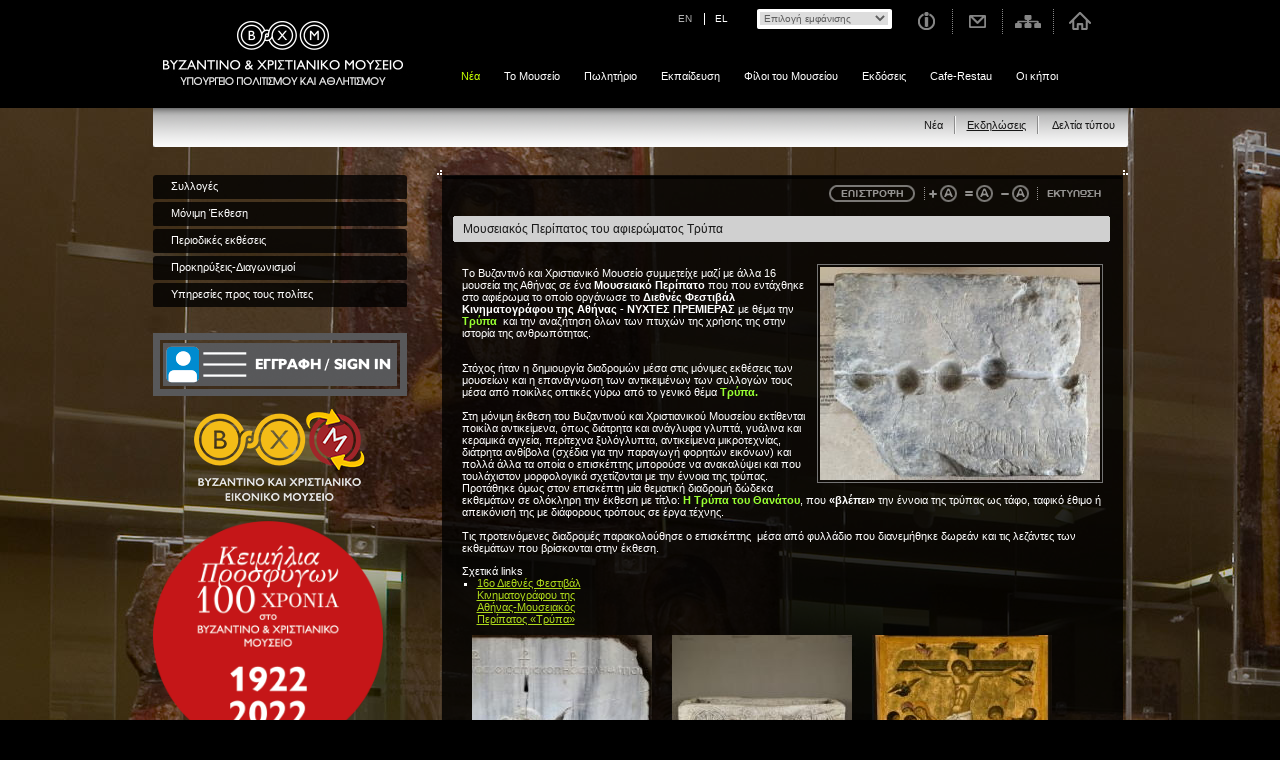

--- FILE ---
content_type: text/html; charset=iso-8859-7
request_url: https://byzantinemuseum.gr/el/museum_news/events/?nid=1284
body_size: 28287
content:
<!DOCTYPE HTML PUBLIC "-//W3C//DTD HTML 4.01 Transitional//EN"
    "http://www.w3.org/TR/html4/loose.dtd">
<html>
<head><meta charset="iso-8859-7">
<title>Βυζαντινό και Χριστιανικό Μουσείο</title>
<META NAME="Keywords" CONTENT="">
<META NAME="Description" CONTENT="">
<META http-equiv="content-language" content="el">

<META NAME="author" CONTENT="gravity.gr - interactive web">
<META NAME="robots" CONTENT="follow">
<meta name="google-site-verification" content="O4e2d4ZFsJIdM-hUWWHHkMT---5cEH3-dWXymYgJfAg" />
<meta name="google-site-verification" content="CP8Y4XC3Xoba6SQfZYa23eHWoiE8yD3RQsDYw_05aQc" />

<link rel="stylesheet" href="../../../style.css?new=2" type="text/css" media="screen">
<link rel="stylesheet" href="../../../print.css" type="text/css" media="print">
<style>
body {background:url(../../../images/back06.jpg) no-repeat #000000;}#000000;background-position:50% 108px;}
#pagedata {font-size:11px;}
</style>





<SCRIPT language=JavaScript>
<!--
function MM_openBrWindow(theURL,winName,features) { //v2.0
  window.open(theURL,winName,features+",resize=yes,menubar=yes,toolbar=no,personalbars=no,scrollbars=yes,status=yes");
}
var fontSizee=11;
function h(x){
	document.getElementById(x).style.display='none';
}
function switchh_bewtween(x,y){
	if(document.getElementById(x).style.display=='none'){
		document.getElementById(x).style.display='block';
		document.getElementById(y).style.display='none';
	}else{
		document.getElementById(x).style.display='none';
		document.getElementById(y).style.display='block';
	}
}
function check_email(e) {
	ok = "1234567890qwertyuiop[]asdfghjklzxcvbnm.@-_QWERTYUIOPASDFGHJKLZXCVBNM";
	for(i=0; i < e.length ;i++){if(ok.indexOf(e.charAt(i))<0){return (false);}}
	if (document.images) {
		re = /(@.*@)|(\.\.)|(^\.)|(^@)|(@$)|(\.$)|(@\.)/;
		re_two = /^.+\@(\[?)[a-zA-Z0-9\-\.]+\.([a-zA-Z]{2,4}|[0-9]{1,3})(\]?)$/;
		if (!e.match(re) && e.match(re_two)) {return (-1);}
	}
}
function empty_input(){
	if(document.getElementById('search_input').value=='Search'){
		document.getElementById('search_input').value='';
	}
}
function enlargeFonts(){
	if(fontSizee<16){
		fontSizee=fontSizee+1;
		document.getElementById('pagedata').style.fontSize=fontSizee+'px';
	    xmlHttp.open("GET", "../../../changeFontSize.php?size=" + fontSizee, true);
	    xmlHttp.onreadystatechange = handleServerResponse;
	    xmlHttp.send(null);
	}
}
function shrinkFonts(){
	if(fontSizee>9){
		fontSizee=fontSizee-1;
		document.getElementById('pagedata').style.fontSize=fontSizee+'px';
	    xmlHttp.open("GET", "../../../changeFontSize.php?size=" + fontSizee, true);
	    xmlHttp.onreadystatechange = handleServerResponse;
	    xmlHttp.send(null);
	}
}
function defaultFonts(){
	fontSizee=11;
	document.getElementById('pagedata').style.fontSize=fontSizee+'px';
    xmlHttp.open("GET", "../../../changeFontSize.php?size=" + fontSizee, true);
    xmlHttp.onreadystatechange = handleServerResponse;
    xmlHttp.send(null);
}
var xmlHttp = createXmlHttpRequestObject();
function createXmlHttpRequestObject() {
  var xmlHttp;
  if(window.ActiveXObject){try{xmlHttp = new ActiveXObject("Microsoft.XMLHTTP");}catch (e){xmlHttp = false;}}
  else {try {xmlHttp = new XMLHttpRequest();}catch (e) {xmlHttp = false;}}
  if (!xmlHttp)
    alert("Error creating the XMLHttpRequest object.");
  else
    return xmlHttp;
}
function handleServerResponse() {
  if (xmlHttp.readyState == 4) {
    // status of 200 indicates the transaction completed successfully
    if (xmlHttp.status == 200){
      xmlResponse = xmlHttp.responseXML;
      xmlDocumentElement = xmlResponse.documentElement;
      respone = xmlDocumentElement.firstChild.data;
      //alert(respone);
      setTimeout('process()', 1000);
    } else {
      //alert("There was a problem accessing the server: " + xmlHttp.statusText);
    }
  }
}
function process(){
}
function reloadToPath(){
	selection=document.getElementById('quick_sel');
	selIndex=selection.selectedIndex;
	value=selection.options[selIndex].value;
	window.location.href=value;

}

//-->
</script>
<link rel="alternate" type="application/atom+xml" href="http://www.byzantinemuseum.gr/atom.php" title="Byzantine Museum News" />

<script type="text/javascript" src="../../../includes/jquery.js"></script>
<script type="text/javascript" src="../../../includes/fancybox/jquery.mousewheel-3.0.2.pack.js"></script>
<script type="text/javascript" src="../../../includes/fancybox/jquery.fancybox-1.3.1.js"></script>
<link rel="stylesheet" type="text/css" href="../../../includes/fancybox/jquery.fancybox-1.3.1.css" media="screen" />
<script type="text/javascript" src="../../../swfobject.js"></script>
<script language="javascript" type="text/javascript" src="../../../includes/jquery.truncate-2.3.js"></script>
<script type="text/javascript">
	$(document).ready(function() {
		
			$("ul#pictures a.fancy").fancybox({
				'titlePosition' 	: 'over',
				'titleFormat'		: function(title, currentArray, currentIndex, currentOpts) {
					return '<span id="fancybox-title-over">Image ' + (currentIndex + 1) + ' / ' + currentArray.length + (title.length ? ' &nbsp; ' + title : '') + '</span>';
				}
			});
			$("div#firstpicture a.fancy").fancybox({
				'titlePosition' 	: 'over',
				'titleFormat'		: function(title, currentArray, currentIndex, currentOpts) {
					return '<span id="fancybox-title-over">Image ' + (currentIndex + 1) + ' / ' + currentArray.length + (title.length ? ' &nbsp; ' + title : '') + '</span>';
				}
			});
			$("table#onlypics a.fancy").fancybox({
				'titlePosition' 	: 'over',
				'titleFormat'		: function(title, currentArray, currentIndex, currentOpts) {
					return '<span id="fancybox-title-over">Image ' + (currentIndex + 1) + ' / ' + currentArray.length + (title.length ? ' &nbsp; ' + title : '') + '</span>';
				}
			});
			$("table#pictdemo a.fancy").fancybox({
				'titlePosition' 	: 'over',
				'titleFormat'		: function(title, currentArray, currentIndex, currentOpts) {
					return '<span id="fancybox-title-over">Image ' + (currentIndex + 1) + ' / ' + currentArray.length + (title.length ? ' &nbsp; ' + title : '') + '</span>';
				}
			});
			
			$("ul#pictures a.fancy").fancybox({
				'titlePosition' 	: 'over'

			});
			$("div#firstpicture a.fancy").fancybox({
				'titlePosition' 	: 'over'

			});
			$("table#onlypics a.fancy").fancybox({
				'titlePosition' 	: 'over'

			});
				});
</script>


</head>
 <body >
	<div id='header_container'>
		<div id='header'>
			<h1><a href='../../../el'><img src='../../../images/logo_el.jpg' alt='Βυζαντινό και Χριστιανικό Μουσείο' title='Βυζαντινό και Χριστιανικό Μουσείο'></a></h1><div id='skiptocontent'><a href='#content' accesskey="2" title='$langg[skiptocontent]'>Μεταφορά στο περιεχόμενο</a></div>
			<ul id='topmenu'>
				<li><a class='home' href='../../../el/homepage/' alt='Αρχική σελίδα' title='Αρχική σελίδα'>Αρχική σελίδα</a></li><li><a class='sitemap' href='../../../el/sitemap/' alt='Χάρτης σελίδας' title='Χάρτης σελίδας'>Χάρτης σελίδας</a></li><li><a class='contact' href='../../../el/contact/' alt='Επικοινωνία' title='Επικοινωνία'>Επικοινωνία</a></li><li><a class='info' href='../../../el/info/' alt='Χρήσιμες Πληροφορίες' title='Χρήσιμες Πληροφορίες'>Χρήσιμες Πληροφορίες</a></li>				<li class='select'><form id='styleselect' method='post' action=''><select name='chstyle' method='post' onchange="document.getElementById('styleselect').submit();">
						<option value='0'>Επιλογή εμφάνισης</option>
						<option value='2'>Για άτομα με προβλήματα όρασης</option><option value='1' style='padding-left:15px;'>Γενική εμφάνιση</option>					</select></form></li>
				<!--<li class='language'><a href='#' title='οΏ½ Γ±Γ―Γ’Γ―Γ«οΏ½  Γ³Γ₯Γ«οΏ½ Γ€Γ‘Γ² Γ³Γ΄Γ‘ ΓΓ‘Γ«Γ«Γ©οΏ½ οΏ½ '>FR</a></li>-->
				<li class='language right'><a href='../../../el' class='selected' title='Προβολή σελίδας στα ελληνικά'>EL</a></li><li class='language '><a href='../../../en' class='' title='View this page in English'>EN</a></li>			</ul>
			<div class='clear_right'></div>
			<ul id='mainmenu'>
				<li><a href='http://www.byzantinemuseum.gr/el/museum_news/news/'  class='selected' >Νέα</a></li><li><a href='../../../el/museum/'  >Το Μουσείο</a></li><li><a href='../../../el/shop/'  >Πωλητήριο</a></li><li><a href='../../../el/educational_programme_dept/'  >Εκπαίδευση</a></li><li><a href='../../../el/join_in/'  >Φίλοι του Μουσείου</a></li><li><a href='../../../el/publications/'  >Εκδόσεις</a></li><li><a href='../../../el/cafe/'  >Cafe-Restau</a></li><li><a href='../../../el/gardens/'  >Οι κήποι</a></li>			</ul>
		</div>
	</div>
	<div id='main'>
		<div id='submenu_wrap'>
			<ul id='submenu'>
				<li  class='first' ><a  href='../../../el/museum_news/press_releases/'>Δελτία τύπου</a></li><li 0  class='selected'><a  class='selected' href='../../../el/museum_news/events/'>Εκδηλώσεις</a></li><li 0 ><a  href='../../../el/museum_news/news/'>Νέα</a></li>			</ul>
		</div>
		<div id='page'>
			<div id='side'>
				<ul class='sidemenu'>
					<li><a href='http://www.ebyzantinemuseum.gr/?i=bxm.el.collections'  class='level1'>Συλλογές</a></li><li><a href='../../../el/permanentexhibition/'  class='level1'>Μόνιμη Έκθεση</a></li><li><a href='../../../el/temporary_exhibitions/'  class='level1'>Περιοδικές εκθέσεις</a></li><li><a href='../../../el/1090/'  class='level1'>Προκηρύξεις-Διαγωνισμοί</a></li><li><a href='../../../el/services/'  class='level1'>Υπηρεσίες προς τους πολίτες</a></li>				</ul>
				<!--<div class='s_top'>
					<div class='s_bottom'>
						<div class='s_submenu'><form action='../../../el' method='get' id='quick_search'>
							Αναζήτηση με αριθμό εισαγωγής<br>
							<table cellpadding='0' cellspacing='0'><tr valign='middle'><td style='padding-right:4px;'>BXM:</td><td><input type='text' name='bxm'></td><td><input type='image' src='../../../images/quick_search_submit.gif' class='submit'/></td></tr></table></form>
						</div>
					</div>
				</div>-->
				<br><p style='text-align:center;'><a target='_blank' href='http://eepurl.com/duh5IT' class='newslettersignup2'><img src='../../../images/Sign_In_2.png'></a><br><br>
						<a href='http://www.ebyzantinemuseum.gr/' target='_blank'><img src='../../../images/virtual_museum_logo_el.png'></a><br>
										<a class='refugeeheirlooms el' href='https://refugeeheirlooms.byzantinemuseum.gr/?lang=el'>100 years Refugee Hellenism</a><style>
a.refugeeheirlooms {display:block;margin:20px 0 10px;width:230px;height:230px;text-indent:-9000px;background:url(/images/circle_el_banner.png) no-repeat 50%;background-size:contain;}</style>

						<a class='gardens el' href='http://www.byzantinemuseum.gr/el/gardens/'>Οι κήποι του Βυζαντινού Μουσείου</a><a class='athensculturenet el' href='http://www.athensculturenet.com/' style='display:block;margin-top:30px;background-repeat:no-repeat;background-position:50%;background-size:cover;text-indent:-9000px;width:254px;height:200px;
background-image:url(../../../images/athensculturenet.png);' target='_blank'>Athens Culture Net</a>				<a id='facebook' href='https://www.facebook.com/pages/%CE%92%CF%85%CE%B6%CE%B1%CE%BD%CF%84%CE%B9%CE%BD%CF%8C-%CE%9C%CE%BF%CF%85%CF%83%CE%B5%CE%AF%CE%BF-Byzantine-Museum/199643480125222?fref=photo' target='_blank'>Find us on Facebook</a>
				<a id='youtube' href='http://www.youtube.com/user/ByzantineMuseum' target='_blank'>Find us on youtube</a>
				<a id='instagram' href='https://www.instagram.com/byzantineandchristianmuseum' target='_blank'>Find us on instagram</a>
				<div class='clear'></div>
				<div id='tripadvisor' style='padding-left:0;margin-top:30px;margin-left:0;'>
									<div id="TA_certificateOfExcellence289" class="TA_certificateOfExcellence">
					<ul id="dcjJZxdIJQQ" class="TA_links 3huHQy8Q9PIX">
					<li id="67ClNK7oiV" class="FgxuZt">
					<a target="_blank" href="http://www.tripadvisor.com.gr/"><img src="http://www.tripadvisor.com.gr/img/cdsi/img2/awards/CoE2014_WidgetAsset-14348-2.png" alt="TripAdvisor" class="widCOEImg" id="CDSWIDCOELOGO"/></a>
					</li>
					</ul>
					</div>
					<script src="http://www.jscache.com/wejs?wtype=certificateOfExcellence&amp;uniq=289&amp;locationId=242815&amp;lang=el&amp;year=2014"></script>
								</div>
			</div>
					<div id='content_wrap_bottom'>
				<div id='content_wrap_top'>
					<div id='content'><div id='youarehere'>Βυζαντινό και Χριστιανικό Μουσείο :: <a href='http://www.byzantinemuseum.gr/el/museum_news/news/'>Νέα</a> .::. <a href='../../../el/museum_news/events/'>Εκδηλώσεις</a></div>						<div id='tools'><a href='javascript:;' onclick='history.go(-1);'><img src='../../../images/tools_return_el.png'></a><a href='javascript:enlargeFonts();'><img src='../../../images/tools_enlarge.png'></a><a href='javascript:defaultFonts();'><img src='../../../images/tools_restore.png'></a><a href='javascript:shrinkFonts();'><img src='../../../images/tools_shrink.png'></a><a href='javascript:window.print();;' class='show'><img src='../../../images/tools_print_el.png'></a></div>
						<div class='h1_holder'><h1>Μουσειακός Περίπατος του αφιερώματος Τρύπα</h1></div>
						<div id='pagedata'>
														
			
			<h4></h4>
			
			
			<div id='firstpicture'><a href='../../../pictures/b_2507_bxm_396.jpg' class='fancy' rel='rel1284' title='Τράπεζα Μαρτύρων. 4ος αιώνας μ.Χ. (ΒΧΜ 396)
Φέρει πέντε αβαθείς κοιλότητες πάνω από τις οποίες είναι χαραγμένες επιγραφές με ονόματα μαρτύρων.  Σε αυτές τοποθετούνταν φαγώσιμες προσφορές στη μνήμη του νεκρού, έθιμο το οποίο τελείται ακόμη και σήμερα στο χριστιανικό μνημόσυνο.

ΒΧΜ 396



'><img src='../../../pictures/m_2507_bxm_396.jpg' /></a></div>
			<p>Τo Βυζαντινό και Χριστιανικό Μουσείο συμμετείχε μαζί με άλλα 16 μουσεία της Αθήνας σε ένα <b>Μουσειακό Περίπατο</b> που που εντάχθηκε στο αφιέρωμα το οποίο οργάνωσε το <b>Διεθνές Φεστιβάλ Κινηματογράφου της Αθήνας - ΝΥΧΤΕΣ ΠΡΕΜΙΕΡΑΣ</b> με θέμα την <b><font color="#99ff33">Τρύπα&nbsp;</font></b> και την αναζήτηση όλων των πτυχών της χρήσης της στην ιστορία της ανθρωπότητας.&nbsp;<div><br></div><div>Στόχος ήταν η δημιουργία διαδρομών μέσα στις μόνιμες εκθέσεις των μουσείων και η επανάγνωση των αντικειμένων των συλλογών τους μέσα από ποικίλες οπτικές γύρω από το γενικό θέμα <b><font color="#99ff33">Τρύπα.</font></b><br><br>Στη μόνιμη έκθεση του Βυζαντινού και Χριστιανικού Μουσείου εκτίθενται ποικίλα αντικείμενα, όπως διάτρητα και ανάγλυφα γλυπτά, γυάλινα και κεραμικά αγγεία, περίτεχνα ξυλόγλυπτα, αντικείμενα μικροτεχνίας, διάτρητα ανθίβολα (σχέδια για την παραγωγή φορητών εικόνων) και πολλά άλλα τα οποία ο επισκέπτης μπορούσε να ανακαλύψει και που τουλάχιστον μορφολογικά σχετίζονται με την έννοια της τρύπας.&nbsp;</div><div>Προτάθηκε όμως στον επισκέπτη μία θεματική διαδρομή δώδεκα εκθεμάτων σε ολόκληρη την έκθεση με τίτλο: <b><font color="#99ff33">Η Τρύπα του Θανάτου</font></b>, που <b>«βλέπει»</b> την έννοια της τρύπας ως τάφο, ταφικό έθιμο ή απεικόνισή της με διάφορους τρόπους σε έργα τέχνης.<br><br>Τις προτεινόμενες διαδρομές παρακολούθησε ο επισκέπτης&nbsp; μέσα από φυλλάδιο που διανεμήθηκε δωρεάν και τις λεζάντες των εκθεμάτων που βρίσκονται στην έκθεση.<br></div></p>
			
			<ul id='links'>Σχετικά links<li><a href='http://www.aiff.gr/article.asp?catid=11270&subid=2&pubid=12500980'  target=_blank class=side>16ο Διεθνές Φεστιβάλ<br>Κινηματογράφου της<br>Αθήνας-Μουσειακός<br>Περίπατος «Τρύπα» </a><br>
			</li></ul>
			<ul id=pictures><li><a href='../../../pictures/b_2508_bxm_410.jpg' class='fancy' rel='rel1284' title='Επιτύμβια πλάκα του επισκόπου Αθηνών Κληματίου. 5ος αιώνας μ.Χ. (ΒΧΜ 410).
Κάλυπτε τον τάφο του μπροστά από το ιερό βήμα εκκλησίας. Η οπή στο κέντρο της πλάκας προοριζόταν για την έκχυση υγρών προσφορών. 

'><img src='../../../pictures/s_2508_bxm_410.jpg' /></a></li><li><a href='../../../pictures/b_2509_bxm_935.jpg' class='fancy' rel='rel1284' title='Μαρμάρινη μονολιθική σαρκοφάγος. Από την Αθήνα (περιοχή βιβλιοθήκης Αδριανού. 11ος αιώνας μ.Χ. (ΒΧΜ 935)
Η σαρκοφάγος έχει ανάγλυφη διακόσμηση από σταυρούς, ρόδακες και ανθεμοειδή κοσμήματα. Η τοποθέτηση του σώματος σε σαρκοφάγο ή απλώς σε μια τρύπα στο έδαφος είναι πανάρχαια και συναντιέται σε όλους σχεδόν τους πολιτισμούς.'><img src='../../../pictures/s_2509_bxm_935.jpg' /></a></li><li><a href='../../../pictures/b_2510_bxm_1559.jpg' class='fancy' rel='rel1284' title='Φορητή εικόνα με παράσταση της Σταύρωσης του Χριστού.
Αποδίδεται στον ζωγράφο Εμμανουήλ Λαμπάρδο. Τέλη 16ου αιώνα. (ΒΧΜ 1559). 
Οι οπές στα χέρια και τα πόδια και η ανοιχτή πληγή στα πλευρά πιστοποιούν τη σκηνή του μαρτυρίου. Για τους αγιογράφους, οι οπές στο σώμα του Ιησού δεν αποτελούν απλό εικαστικό στοιχείο, αλλά κομβικό σημείο της σύνθεσής τους.'><img src='../../../pictures/s_2510_bxm_1559.jpg' /></a></li><li><a href='../../../pictures/b_2511_bxm_1598.jpg' class='fancy' rel='rel1284' title='Φορητή εικόνα με παράσταση της Ανάστασης. Ζωγράφος Ηλίας Μόσκος. 1679. (ΒΧΜ 1598). Σαν οπή ηφαιστείου που εκρήγνυται, η τρύπα του τάφου που ενισχύεται από τη χρωματική πανδαισία της απόδοσης, αποτελεί εδώ ένα πλήρες θεολογικό ζήτημα.'><img src='../../../pictures/s_2511_bxm_1598.jpg' /></a></li><li><a href='../../../pictures/b_2516_tafos.jpg' class='fancy' rel='rel1284' title='Δίδυμος κτιστός τάφος από την Σταμάτα Αττικής. 6ος αιώνας μ.Χ. Στο Εθνικό Αρχαιολογικό Μουσείο, στο Μουσείο Κυκλαδικής Τέχνης και στο Αρχαιολογικό Μουσείο του Κεραμεικού μπορούμε επίσης να δούμε προγενέστερες ταφές, σαρκοφάγους, οστεοδόχους και τεφροδόχους και ευρήματα που έχουν σχέση με την απόθεση του νεκρού σώματος σε μια οπή μέσα στο έδαφος. Σαρκοφάγος του 11ου αιώνα υπάρχει και στην αίθουσα ΙΙ.3.'><img src='../../../pictures/s_2516_tafos.jpg' /></a></li><li><a href='../../../pictures/b_2515_bxm_14004.jpg' class='fancy' rel='rel1284' title='Φορητή εικόνα με τον Χριστό στον τύπο της «’κρας Ταπείνωσης». Ζωγράφος Νικόλαος Τζαφούρης. Tέλη του 15ου αιώνα. (ΒΧΜ 14004). Οι οπές στα χέρια του Ιησού πιστοποιούν το μαρτύριο, ενώ η οπή του ανοιχτού τάφου υπόσχεται την Ανάσταση.'><img src='../../../pictures/s_2515_bxm_14004.jpg' /></a></li></ul>							<div class='clear'></div>
						</div>
					</div>
				</div>
			</div>


				</div>
		<div class='clear'></div>
		<div id='footer'>
			<div id='usefull'>
				<p><a href='../../../el/info'>ΧΡΗΣΙΜΕΣ ΠΛΗΡΟΦΟΡΙΕΣ</a>:<br/><br/>
				<span>Διεύθυνση: Βασ. Σοφίας 22, 106 75 Αθήνα</span><br>Ώρες Λειτουργίας:</span> <br>

</span> <br> Δευτέρα: 08:30-15:30<br> Τρίτη: ΚΛΕΙΣΤΟ<br>
Τετάρτη-Κυριακή: 08:30-15:30<br>
</span> 
<br>
<br><span>Για λόγους ασφαλείας η αποχώρηση των <br>επισκεπτών από τις αίθουσες αρχίζει 20 λεπτά<br>νωρίτερα από την ώρα που κλείνει το Μουσείο.<br></span><br>
<br><span>Κλειστό:</span><br>
1η Ιανουαρίου,<br>25 Μαρτίου, Μ. Παρασκευή (ανοικτό 12.00-17.00), <br>Κυριακή του Πάσχα, 1η Μαiου,	

25-26 Δεκεμβρίου<br><br>
<span>Εισιτήρια:</span><br>
<span>Γενική είσοδος:</span> 8 ευρώ &<br> 8 ευρώ <br>
<span> <br/> 
4 ευρώ (από 1η Οκτωβρίου-31 Μαϊου) για Έλληνες πολίτες και πολίτες των λοιπών κρατών-μελών της Ευρωπαϊκής Ένωσης άνω των 65 ετών 
<span>Δωρεάν:</span> Τα παιδιά και οι νέοι ηλικίας έως 25 ετών των κρατών-μελών της Ευρωπαϊκής Ένωσης με την επίδειξη της αστυνομικής τους ταυτότητας ή του διαβατηρίου τους για την επιβεβαίωση της ηλικίας και της χώρας προέλευσης, Τα παιδιά ηλικίας έως 18 ετών των εκτός Ευρωπαϊκής Ένωσης χωρών, με την επίδειξη του διαβατηρίου<br><br>
<span>Τηλεφωνικό κέντρο-Πληροφορίες: 213 213 9517</span><br>
</span> info.bma@culture.gr <br>
<span>
<br/>				<span>Πρόσβαση:</span> <a href="http://www.byzantinemuseum.gr/el/info/">Χάρτης</a></p>				<a id='facebook_bottom' style='float:left;clear:left;' href='https://www.facebook.com/pages/%CE%92%CF%85%CE%B6%CE%B1%CE%BD%CF%84%CE%B9%CE%BD%CF%8C-%CE%9C%CE%BF%CF%85%CF%83%CE%B5%CE%AF%CE%BF-Byzantine-Museum/199643480125222?fref=photo' target='_blank'>Find us on Facebook</a>
				<a id='youtube_bottom' href='http://www.youtube.com/user/ByzantineMuseum' target='_blank'>Find us on youtube</a>
				<a id='instagram_bottom' href='https://www.instagram.com/byzantineandchristianmuseum' target='_blank'>Find us on instagram</a>

								<div class='clear' style='height:10px;'></div>
				<div id='sponsors'>
					<h5>ΧΟΡΗΓΟΙ ΕΠΙΚΟΙΝΩΝΙΑΣ</h5>
					<!-- <a href='http://www.ert.gr' class='ert' target='_blank'>ΓΓΓ</a> -->
<!-- 					<a target='_blank' href='http://www.artinfotoday.gr' class='artinfotoday' style='display:block;background-repeat:no-repeat;background-position:0 50%;text-indent:-9000px;text-align:left;float:left;margin-right:10px;
							background-image:url(../../../images/artinfotoday_logo.jpg);width:115px;height:45px;'>artinfotoday.gr</a>
 -->
 					<!--<a target='_blank' href='http://www.kathimerini.gr' class='kathimerini' style='display:block;background-repeat:no-repeat;background-position:0 10px;text-indent:-9000px;text-align:left;float:left;margin-right:10px;
							background-image:url(../../../images/kathimerini_logo.jpg);width:145px;height:45px;'>arch.gr</a>-->
					<div class='clear'></div>
 					<a target='_blank' href='http://www.ert.gr' class='nerit' style='display:block;background-repeat:no-repeat;background-position:0 50%;text-indent:-9000px;text-align:left;float:left;
							background-image:url(../../../images/ert_logo.jpg);width:58px;height:29px;'>??</a>
 					<div class='clear'></div>
 					<a target='_blank' href='https://webradio.ert.gr/proto/' class='nerit' style='display:block;background-repeat:no-repeat;background-position:0;text-indent:-9000px;text-align:left;float:left;background-size:contain;
							background-image:url(../../../images/proto_programma.jpg);width:120px;height:48px;margin-top:3px;'>Proto Programma</a>
 					<div class='clear'></div>
 					<a target='_blank' href='https://webradio.ert.gr/trito/' class='nerit' style='display:block;background-repeat:no-repeat;background-position:0;text-indent:-9000px;text-align:left;float:left;background-size:contain;
							background-image:url(../../../images/trito_programma.jpg);width:120px;height:56px;margin-top:3px;'>Trito Programma</a>
 					<div class='clear'></div>


					<a target='_blank' href='http://www.archaiologia.gr/' class='archaiologia' style='display:block;background-repeat:no-repeat;background-position:0 50%;text-indent:-9000px;text-align:left;float:left;margin-right:10px;
							background-image:url(../../../images/arch_logo.jpg);width:24px;height:45px;'>archaiologia.gr</a>
					<div class='clear'></div>
					<div class='clear'></div>
				</div>
				
				<a href='http://www.gravity.gr' target='_blank' id='gravity'>Created by Gravity.gr - Custom Web - 2010</a>
			</div>
			<div id='sitemap1'>
			<div id='bot1'><ul><a href='http://www.byzantinemuseum.gr/[lang]/museum_news/news/'>Νέα</a>
<li><a href='http://www.byzantinemuseum.gr/el/museum_news/press_releases'>Δελτία τύπου </a></li>
<li><a href='http://www.byzantinemuseum.gr/el/museum_news/events'>Εκδηλώσεις </a></li>
<li><a href='http://www.byzantinemuseum.gr/el/museum_news/news'>Νέα </a></li>
</ul><ul><a href='http://www.byzantinemuseum.gr/el/museum'>Το&nbsp;Μουσείο </a>
<li><a href='http://www.byzantinemuseum.gr/el/museum/conservation_dept'>Τμήμα Συντήρησης </a></li>
<li><a href='http://www.byzantinemuseum.gr/el/museum/EU_projects'>Ευρωπαϊκά Προγράμματα </a></li>
<li><a href='http://www.byzantinemuseum.gr/el/museum/library'>Βιβλιοθήκη </a></li>
<li><a href='http://www.byzantinemuseum.gr/el/museum/villa_ilissia'>VILLA ILISSIA </a></li>
<li><a href='http://www.byzantinemuseum.gr/el/museum/organization_chart'>Γενική Διεύθυνση </a></li>
<li><a href='http://www.byzantinemuseum.gr/el/museum/archives'>Φωτογραφικό & Ιστορικό Αρχείο </a></li>
<li><a href='http://www.byzantinemuseum.gr/el/museum/1113'>Διοικητικό Συμβούλιο</a></li>
<li><a href='http://www.byzantinemuseum.gr/el/museum/history'>Ιστορία </a></li>
</ul><ul><a href='http://www.byzantinemuseum.gr/el/shop'>Πωλητήριο </a>
</ul><ul><a href='http://www.byzantinemuseum.gr/el/educational_programme_dept'>Εκπαίδευση </a>
<li><a href='http://www.byzantinemuseum.gr/el/educational_programme_dept/collaborations'>Συνεργασίες </a></li>
<li><a href='http://www.byzantinemuseum.gr/el/educational_programme_dept/resources'>Υποστηρικτικό υλικό </a></li>
<li><a href='http://www.byzantinemuseum.gr/el/educational_programme_dept/adults'>Ομάδες ενηλίκων </a></li>
<li><a href='http://www.byzantinemuseum.gr/el/educational_programme_dept/family_visits'>Οικογένειες </a></li>
<li><a href='http://www.byzantinemuseum.gr/el/educational_programme_dept/disabled'>Ομάδες ΑμεΑ </a></li>
<li><a href='http://www.byzantinemuseum.gr/el/educational_programme_dept/what_is_new'>Δράσεις </a></li>
<li><a href='http://www.byzantinemuseum.gr/el/educational_programme_dept/school_visits'>Σχολικές ομάδες </a></li>
</ul><ul><a href='http://www.byzantinemuseum.gr/el/join_in'>Φίλοι&nbsp;του&nbsp;Μουσείου </a>
<li><a href='http://www.byzantinemuseum.gr/el/join_in/friends_editions'>Εκδόσεις του Συλλόγου </a></li>
<li><a href='http://www.byzantinemuseum.gr/el/join_in/application'>Αίτηση εγγραφής  </a></li>
<li><a href='http://www.byzantinemuseum.gr/el/join_in/lectures'>Διαλέξεις </a></li>
<li><a href='http://www.byzantinemuseum.gr/el/join_in/diaries_editions'>Ημερολόγια Συλλόγου </a></li>
<li><a href='http://www.byzantinemuseum.gr/el/join_in/councils'>Διοικητικά Συμβούλια </a></li>
</ul><ul><a href='http://www.byzantinemuseum.gr/el/publications'>Εκδόσεις </a>
<li><a href='http://www.byzantinemuseum.gr/el/publications/latest_editions'>Νέες κυκλοφορίες </a></li>
<li><a href='http://www.byzantinemuseum.gr/el/publications/series'>Σειρές </a></li>
<li><a href='http://www.byzantinemuseum.gr/el/publications/ILISSIA_journal'>Περιοδικό ILISSIA </a></li>
</ul><ul><a href='http://www.byzantinemuseum.gr/el/cafe'>Cafe-Restau </a>
</ul><ul><a href='http://www.byzantinemuseum.gr/el/gardens'>Οι&nbsp;κήποι </a>
<li><a href='http://www.byzantinemuseum.gr/el/gardens/1102'>Ιλισσός ποταμός</a></li>
<li><a href='http://www.byzantinemuseum.gr/el/gardens/1101'>Παράδεισος</a></li>
<li><a href='http://www.byzantinemuseum.gr/el/gardens/wellcistern'>Φρεατο-δεξαμενή </a></li>
</ul></div><div id='bot2'><ul><a href='http://www.ebyzantinemuseum.gr/?i=bxm.el.collections'>Συλλογές</a>
</ul><ul><a href='http://www.byzantinemuseum.gr/el/permanentexhibition'>Μόνιμη&nbsp;Έκθεση </a>
<li><a href='http://www.byzantinemuseum.gr/el/permanentexhibition/intro'>Η ΒΥΖΑΝΤΙΝΗ ΑΥΤΟΚΡΑΤΟΡΙΑ </a></li>
<li><a href='http://www.byzantinemuseum.gr/el/permanentexhibition/ancient_world_to_Byzantium'>Ι. Από τον αρχαίο κόσμο στον βυζαντινό </a></li>
<li><a href='http://www.byzantinemuseum.gr/el/permanentexhibition/byzantine_world'>ΙΙ. Ο κόσμος του Βυζαντίου </a></li>
<li><a href='http://www.byzantinemuseum.gr/el/permanentexhibition/intellectualartistic_activity'>ΙΙΙ. Η πνευματική και καλλιτεχνική κινητικότητα τον 15ο αιώνα </a></li>
<li><a href='http://www.byzantinemuseum.gr/el/permanentexhibition/from_Byzantium_to_Modern_Era'>IV. Από το Βυζάντιο στη Νεότερη Εποχή </a></li>
<li><a href='http://www.byzantinemuseum.gr/el/permanentexhibition/Byzantium_modern_art'>V. Βυζάντιο και νεότερη τέχνη </a></li>
<li><a href='http://www.byzantinemuseum.gr/el/permanentexhibition/3D_chart'>Διάγραμμα μόνιμης έκθεσης </a></li>
</ul><ul><a href='http://www.byzantinemuseum.gr/el/temporary_exhibitions'>Περιοδικές&nbsp;εκθέσεις </a>
<li><a href='http://www.byzantinemuseum.gr/el/temporary_exhibitions/older'>Παλαιότερες εκθέσεις </a></li>
</ul><ul><a href='http://www.byzantinemuseum.gr/el/1090'>Προκηρύξεις-Διαγωνισμοί</a>
</ul><ul><a href='http://www.byzantinemuseum.gr/el/services'>Υπηρεσίες&nbsp;προς&nbsp;τους&nbsp;πολίτες </a>
</ul></div>			</div>
			<div id='sitemap2'>
			</div>
			<div id='eunion'>Το έργο «Επανέκθεση  Εξοπλισμός & Εκσυγχρονισμός Βυζαντινού και Χριστιανικού Μουσείου» συγχρηματοδοτήθηκε από την Ευρωπαϊκή Ένωση (Ευρωπαϊκό Ταμείο Περιφερειακής Ανάπτυξης) και το Ελληνικό Δημόσιο (Υπουργείο Πολιτισμού και Τουρισμού).</div>
		</div>
		<div class='clear'></div>
	</div>
<script type="text/javascript">

  var _gaq = _gaq || [];
  _gaq.push(['_setAccount', 'UA-3912369-48']);
  _gaq.push(['_trackPageview']);

  (function() {
    var ga = document.createElement('script'); ga.type = 'text/javascript'; ga.async = true;
    ga.src = ('https:' == document.location.protocol ? 'https://ssl' : 'http://www') + '.google-analytics.com/ga.js';
    var s = document.getElementsByTagName('script')[0]; s.parentNode.insertBefore(ga, s);
  })();

</script>
 </body>
</html>